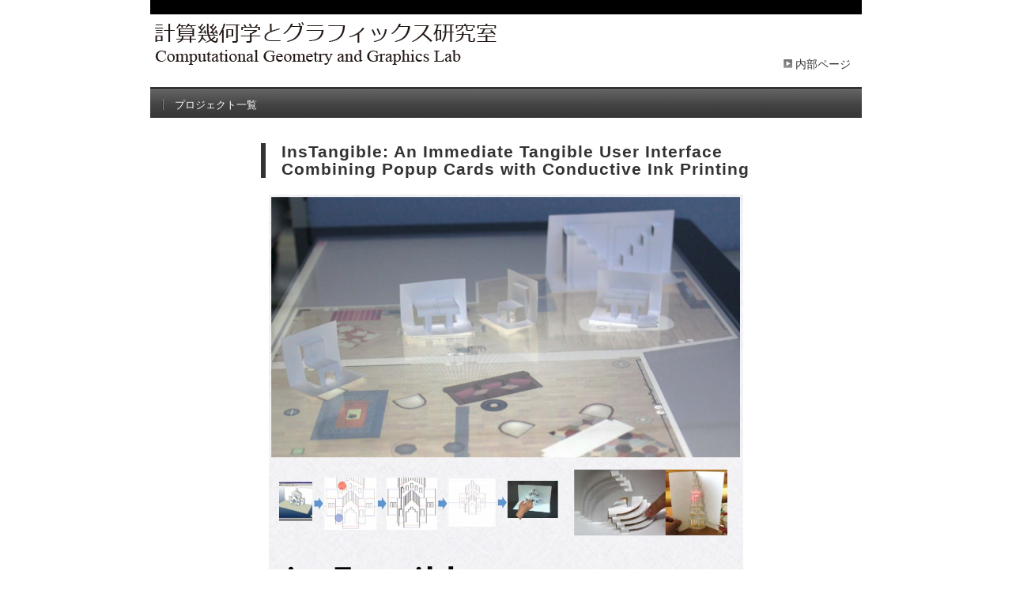

--- FILE ---
content_type: text/html
request_url: https://cgg.cs.tsukuba.ac.jp/projects/2015/PopUP/index.html
body_size: 2554
content:
<!DOCTYPE html PUBLIC "-//W3C//DTD XHTML 1.0 Transitional//EN" "http://www.w3.org/TR/xhtml1/DTD/xhtml1-transitional.dtd">
<html xmlns="http://www.w3.org/1999/xhtml" xml:lang="ja" lang="ja">
<head>
<meta http-equiv="content-type" content="text/html; charset=utf-8" >
<title>insTangible:ポップアップカードと回路印刷を組み合わせた即時的 なタンジブルインタフェース</title>
<link rel="stylesheet" href="../../../style.css" type="text/css" />
<!link rel="stylesheet" href="../../style_project.css" type="text/css" />
</head>

<body>

<!-- メイン -->

<div id="main">


<!-- ヘッダー -->

<div id="header">

<h1> &nbsp; </h1>

<table border="0" cellpadding="0" cellspacing="0" width="900">
  <tr>
    <td><div id="table-left"><h2><a href="../../../index.html"><img src="../../../img/npal_title.png" alt="" border="0" /></a></h2></div></td>
    <td><div id="table-right"><br /><br /><img src="../../../img/icon.gif" alt="icon" border="0" /> <a href="/private/">内部ページ</a></div></td>
  </tr>
</table>


</div>

<div id="header-menu">
   <ul>
    <li><a href="../../../projects.html">プロジェクト一覧</a></li>
   </ul>
</div>



<!-- ヘッダー終わり -->


<!-- コンテンツ -->
<div id="container">

<!-- メインコンテンツ -->
<div id="contents" style="padding-left:130px">

<h3 style="font-size:150%">InsTangible: An Immediate Tangible User Interface Combining Popup Cards with Conductive Ink Printing </h3>

<div align="center">
<img src="img/1.JPG" width="600" alt="flowchart"/>
</div>

<h3>Abstract</h3>
<p>
We propose an immediate tangible user interface combining pop-up cards with conductive ink printing technique. To fulfill our purpose, we developed software that can automatically calculate the circuit layouts on the pop-up card. The circuit layout is made to have the shortest path by considering the thickness of the layout, the space between circuit lines, and that the layout should not crossover cut lines. The crease pattern and layouts are printed separately when the layouts are calculated. By attaching electronic elements, we can make an interactive pop-up card. In a use trial, we confirmed that even novice could create original interactive pop-up card with our software and use such card to build an application. Furthermore, we demonstrated the effectiveness of our method by making and showing example applications using the interactive pop-up card interface. 
</p>

<h3>概要</h3>
<p>
本論文では，立体形状を簡単に構成できるポップアップカードに着目し，これに回路印刷技術を組み合わることで，即時的にタンジブルインタフェースを構築する手法を提案する．またこれの作成を支援するためのソフトウェアを開発した．具体的には，ポップアップカードの展開図上に回路の始点と終点を手動で入力すると，それらをつなぐ配線を自動計算して描画する．この自動計算では，カード上の切込みの場所，配線の太さ，配線同士の間隔等の制約を考慮した上で回路が最適になるようにレイアウトされる．レイアウトされたものは印刷用のデータに変換される．印刷には，導電性インクとカラーインクを同時に射出可能なインクジェットプリンタを利用する．本論文では，素人でも本ソフトウェアでオリジナルのインタラクティブポップアップカードを作成でき，それを用いたアプリケーションを開発できることを確認した．さらにポップアップカード型インタフェースの利用方法を試作し，本提案の有効性を示した．
</p>

<h3>Video</h3>
    <div id="video_wrapper">
    <div class="video" align="center">
    <video width="420" height="315" src="movie/popup-v5.mp4" controls></video>
    </div>
    </div>

    
    

<h3>Publication</h3>
<ul>

    
     <ol>   
     <li><b>Yan Zhao</b>, Yuta Sugiura, Mitsunori Tada, Jun Mitani, "InsTangible: A Tangible User Interface Combining Pop-up Cards with Conductive Ink Printing", In International Conference on Entertainment Computing, pp. 72-80, Springer, 2017-9.
                    [<a href="https://link.springer.com/chapter/10.1007/978-3-319-66715-7_8"   target="_blank">Link</a>]
                    [<a href="paper/PopUP_ICEC2017.pdf" target="_blank">Preprint</a>]
                    </li>
         
    <p> </p>
         
    <li><b>趙 岩</b>, 杉浦 裕太, 多田 充徳, 三谷 純: "insTangible:ポップアップカードと回路印刷を組み合わせた即時的なタンジブルインタフェース"，インタラクション2016, 2016-3.<font color="red">(インタラクティブ発表賞)</font>
    [<a href="paper/PopUp_IPSJ2016.pdf" target="_blank">Preprint in Japanese</a>]     
    </li>
        
    </ol>   
 
    
</ul>


</div>

<!-- メインコンテンツ終わり -->


</div>

<!-- コンテンツ終わり -->

<!-- フッター -->

<div id="footer">
<br />
Copyright (C) NPAL All Rights Reserved.　design by <a href="http://tempnate.com/">tempnate</a>
</div>

<!-- フッター終わり -->

</div>

<!-- メイン終わり -->

</body>
</html>


--- FILE ---
content_type: text/css
request_url: https://cgg.cs.tsukuba.ac.jp/style.css
body_size: 1461
content:
@charset "utf-8";


/*---------- ページ全体の指定 ----------*/

body {
  font-family: "ヒラギノ角ゴ Pro W3", "Hiragino KaKu Gothic Pro", "ＭＳ Ｐゴシック", "MS P Gothic", Osaka, sans-serif;
  margin: 0;
  padding: 0;
  font-size: 14px;
  color: #333;
  background-color: #ffffff;
}

a:link {
  color: #004080;
  font-size: 14px;
}

a:hover {
  color: #005ebb;
  font-size: 14px;
}

a:visited {
  color: #004080;
  font-size: 14px;
}

p {
  margin: 18px 0 18px 0;
  line-height: 160%;
  letter-spacing: 1px;
}


/*---------- メイン ----------*/

#main {
  margin: 0 auto 0 auto;
  padding: 0;
  width: 900px;
  background-color: #ffffff;
}


#main img.head_photo {
  margin: 6px 0 0 0;
}


/*---------- ヘッダー ----------*/

#header {
  margin: 0;
  width: 900px	;
  height: 110px;
  border-bottom: solid 3px #333333;
  background-color: #ffffff;
  background-repeat: no-repeat;
}

#header h1 {
  margin: 0;
  padding: 3px 0 4px 8px;
  border-bottom: solid 1px #cccccc;
  text-align: left;
  font-size: 10px;
  color: #ffffff;
  background-color: #000000
}

#header h2 {
  margin: 0;
  padding: 5px 5px 5px 5px;
  width: 400px;
  text-align: left;
  font-size: 14px;
  color: #666666;
}


#table-left{
  text-align: left;
  font-size: 16px;
  color: #333333;
  line-height: 150%;
  text-decoration: none;
}

#table-left a{
  font-size: 16px;
  color: #333333;
  text-decoration: none;
}

#table-left a:hover{
  font-size: 16px;
  color: #666666;
  text-decoration: none;
}


#table-right{
  text-align: right;
  margin: 0;
  padding: 2px 14px 2px 0;
  font-size: 16px;
  color: #c9171e;
  line-height: 150%;
  text-decoration: none;
}

#table-right a{
  font-size: 14px;
  color: #333333;
  text-decoration: none;
}

#table-right a:hover{
  font-size: 14px;
  color: #666666;
  text-decoration: none;
}


#header-menu {
  width: 885px;
  height: 20px;
  background-color: #333333;
  margin: 0px;
  padding: 11px 0 5px 15px;
  background: url(img/head_menu_back.gif);
  background-repeat: repeat-x;
  text-align: left;
  width: auto;
}

#header-menu ul {
  text-align: left;
  padding-bottom: 1px;
  margin: 0px;
  padding: 0px
}

#header-menu li {
  color: #ffffff;
  display: inline;
  padding-left: 16px;
  padding-right: 10px;
  background: url(img/l_icon.gif) no-repeat;
  background-position: left center;
}

#header-menu a {
  font-size: 13px;
  color: #ffffff;
  text-decoration: none;
}

#header-menu a:hover {
  font-size: 13px;
  color: #cccccc;
}


/*---------- コンテンツ ----------*/

#container {
  width: 900px;
  margin: 0px;
  padding: 6px 0 6px 0;
  background-color: #ffffff;
}


/*---------- メインコンテンツ ----------*/

#contents {
  margin: 0;
  padding: 5px 4px 0 10px;
  font-size: 14px;
  line-height: 160%;
  letter-spacing: 1px;
  width: 640px;
}

#contents h2 {
  margin: 0 0 7px 0;
  padding: 12px 0 12px 20px;
  line-height: 110%;
  font-size: 16px;
  color: #333333;
  background-image: url(img/titlebar.gif);
  background-repeat: no-repeat;
}

#contents h3 {
  border-left: solid 6px;
  padding-left: 20px;
  margin-left: 10px;
  font-size: 14px;
}


#contents p {
  margin: 18px 0 18px 0;
  padding: 0 5px 0 0;
  line-height: 160%;
  letter-spacing: 1px;
}

#contents a {
  color: #004080;
  font-size: 14px;
}

#contents a:hover {
  color: #005ebb;
  font-size: 14px;
}

#contents img.head_photo {
  margin: 0 0 10px 0;
}

#contents img.photo {
  float: left;
  margin: 10px 20px 0 0;
}

#contents img.picture {
  margin: 0 10px 10px 0;
  float: left;
}

#contents p.photo {
  margin: 0 0 20px 0;
  padding: 0;
}


table#t01 {
  border: solid 1px #999999;
  border-collapse: collapse;
}


td#t01 {
  border: solid 1px #999999;
  border-collapse: collapse;
}


td#head {
  padding: 6px;
  border: solid 1px #999999;
  border-collapse: collapse;
}


table.member_list tr {
  padding-bottom: 10px;
}

table.member_list td {
  padding-left: 20px;
}

table.member_list th {
  padding-left: 20px;
}

/*---------- メニュー ----------*/

#menu {
  margin: 3px 0 15px 0;
  padding: 0;
  width: 230px;
  letter-spacing: 1px;
  text-align: left;
  background-image: url(img/menu_back.gif);
}


#menu h2 {
  margin: 0 0 2px 0;
  padding: 6px 0 6px 12px;
  line-height: 110%;
  font-size: 14px;
  color: #fffffc;
  background-color: #000000
}


.menulist {
  margin: 0 0 14px 0;
  padding: 5px 2px 0px 8px;
  width: 215px;
  text-align: left;
  background-image: url(img/menu_back.gif);
}

.menulist h2 {
  margin: 0;
  padding: 6px 0 6px 12px;
  line-height: 110%;
  font-size: 14px;
  color: #fffffc;
  background-color: #000000
}

.menulist a{
  color: #004080;
  display: block;
  border-bottom: solid 1px #999999;
  padding: 11px 0 8px 24px;
  font-size: 14px;
  text-decoration: none;
  background-image: url(img/side_menu_bg.gif);
  background-repeat: no-repeat;
 }

.menulist a:hover{
  color: #005ebb;
  text-decoration: underline;
  background-image: url(img/side_menu_bg_hover.gif);
  background-repeat: no-repeat;
}


.menu_free {
  margin: 0 0 4px 0;
  padding: 5px 0px 10px 8px;
  width: 215px;
  text-align: left;
  letter-spacing: 1px;
  background-image: url(img/menu_back.gif);
}

.menu_free h2 {
  margin: 0;
  padding: 6px 0 6px 12px;
  line-height: 110%;
  font-size: 14px;
  color: #fffffc;
  background-color: #000000
  background-repeat: no-repeat;
}

.menu_free a{
  color: #004080;
  width: 203px;
  padding: 6px 0 5px 0;
  font-size: 14px;
 }

.menu_free a:hover{
  color: #005ebb;
}

.menu_free p{
  margin: 10px 4px 0 4px;
  font-size: 14px;
  line-height: 160%;
  letter-spacing: 1px;
}



#menu p {
  margin: 10px 4px 0 4px;
  line-height: 160%;
}


/*---------- フッター ----------*/

#footer {
  clear: both;
  width: 100%;
  margin: 0;
  padding: 18px 0 18px 0;
  text-align: center;
  font-size: 14px;
  color: #333333;
  border-top: solid 4px;
  border-top-color: #000000
  background-color: #ffffff;
}

#footer a {
  color: #333333;
  font-size: 14px;
 }

#footer a:hover {
  color: #333333;
}

.with_padding {
	padding:5px;
}
